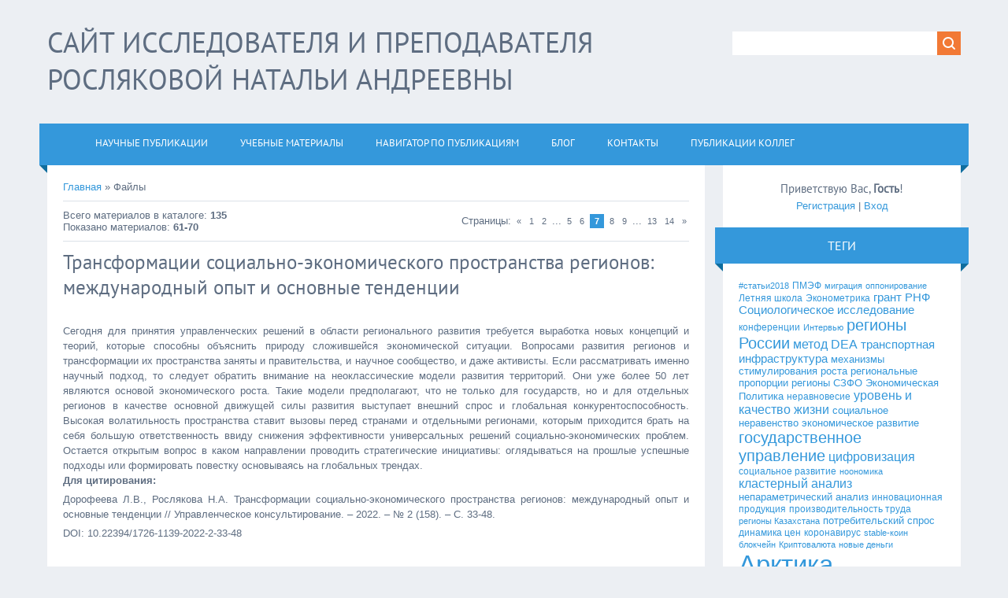

--- FILE ---
content_type: text/html; charset=UTF-8
request_url: http://roslyakova24.ru/load/?page7
body_size: 13403
content:
<!DOCTYPE html>
<html>
<head>
<meta charset="utf-8">
<title>Каталог файлов - Рослякова Наталья Андреевна</title>
<meta name="viewport" content="width=device-width, initial-scale=1.0" />
<link rel="stylesheet" href="/.s/src/css/1321.css" type="text/css" media="all" />


<script type="text/javascript">
var navTitle = 'Navigation';
</script>

	<link rel="stylesheet" href="/.s/src/base.min.css?v=221108" />
	<link rel="stylesheet" href="/.s/src/layer7.min.css?v=221108" />

	<script src="/.s/src/jquery-3.6.0.min.js"></script>
	
	<script src="/.s/src/uwnd.min.js?v=221108"></script>
	<script src="//s741.ucoz.net/cgi/uutils.fcg?a=uSD&ca=2&ug=999&isp=1&r=0.964354331085204"></script>
	<link rel="stylesheet" href="/.s/src/ulightbox/ulightbox.min.css" />
	<link rel="stylesheet" href="/.s/src/social.css" />
	<script src="/.s/src/ulightbox/ulightbox.min.js"></script>
	<script>
/* --- UCOZ-JS-DATA --- */
window.uCoz = {"uLightboxType":1,"site":{"host":"roslyakova.do.am","domain":"roslyakova24.ru","id":"8roslyakova"},"sign":{"7251":"Запрошенный контент не может быть загружен. Пожалуйста, попробуйте позже.","7252":"Предыдущий","5255":"Помощник","7254":"Изменить размер","3125":"Закрыть","7253":"Начать слайд-шоу","7287":"Перейти на страницу с фотографией.","5458":"Следующий"},"module":"load","layerType":7,"language":"ru","country":"US","ssid":"152776756721424657013"};
/* --- UCOZ-JS-CODE --- */

	let ajaxPageController = {
		showLoader : function() { document.getElementById('myGrid')?.classList.remove('u-hidden'); },
		hideLoader : function() { document.getElementById('myGrid')?.classList.add('u-hidden'); },
	};
 function uSocialLogin(t) {
			var params = {"facebook":{"width":950,"height":520},"vkontakte":{"height":400,"width":790},"ok":{"height":390,"width":710},"google":{"height":600,"width":700},"yandex":{"height":515,"width":870}};
			var ref = escape(location.protocol + '//' + ('roslyakova24.ru' || location.hostname) + location.pathname + ((location.hash ? ( location.search ? location.search + '&' : '?' ) + 'rnd=' + Date.now() + location.hash : ( location.search || '' ))));
			window.open('/'+t+'?ref='+ref,'conwin','width='+params[t].width+',height='+params[t].height+',status=1,resizable=1,left='+parseInt((screen.availWidth/2)-(params[t].width/2))+',top='+parseInt((screen.availHeight/2)-(params[t].height/2)-20)+'screenX='+parseInt((screen.availWidth/2)-(params[t].width/2))+',screenY='+parseInt((screen.availHeight/2)-(params[t].height/2)-20));
			return false;
		}
		function TelegramAuth(user){
			user['a'] = 9; user['m'] = 'telegram';
			_uPostForm('', {type: 'POST', url: '/index/sub', data: user});
		}
function loginPopupForm(params = {}) { new _uWnd('LF', ' ', -250, -100, { closeonesc:1, resize:1 }, { url:'/index/40' + (params.urlParams ? '?'+params.urlParams : '') }) }
/* --- UCOZ-JS-END --- */
</script>

	<style>.UhideBlock{display:none; }</style>
	<script type="text/javascript">new Image().src = "//counter.yadro.ru/hit;noadsru?r"+escape(document.referrer)+(screen&&";s"+screen.width+"*"+screen.height+"*"+(screen.colorDepth||screen.pixelDepth))+";u"+escape(document.URL)+";"+Date.now();</script>
</head>

<body>
<div id="utbr8214" rel="s741"></div>
<!--U1AHEADER1Z--><header>
 <div class="wrapper">
 <div id="header">
 <div class="head-l">
 <div id="site-logo"><span class="site-l"><span class="site-n"><a href="http://roslyakova24.ru/"><!-- <logo> -->Сайт исследователя и преподавателя Росляковой Натальи Андреевны<!-- </logo> --></a></span></span></div>
 </div>
 <div class="head-r">
 <div id="sch-box"><div class="search-box">
		<div class="searchForm">
			<form onsubmit="this.sfSbm.disabled=true" method="get" style="margin:0" action="/search/">
				<div align="center" class="schQuery">
					<input type="text" name="q" maxlength="30" size="20" class="queryField" />
				</div>
				<div align="center" class="schBtn">
					<input type="submit" class="searchSbmFl" name="sfSbm" value="Найти" />
				</div>
				<input type="hidden" name="t" value="0">
			</form>
		</div></div></div>
 </div>
 <div class="clr"></div>
 <nav>
 <div id="catmenu">
 <!-- <sblock_nmenu> -->
<!-- <bc> --><div id="uNMenuDiv1" class="uMenuV"><ul class="uMenuRoot">
<li><a  href="/news/" ><span>  </span></a></li>
<li class="uWithSubmenu"><a  href="/load/load/5" ><span>Научные публикации</span></a><ul>
<li><a  href="http://roslyakova24.ru/load/load/annotacii_publikacij/6" ><span>Аннотации публикаций</span></a></li>
<li><a  href="http://roslyakova24.ru/load/load/load/7" ><span>Научные публикации</span></a></li></ul></li>
<li class="uWithSubmenu"><a  href="/load/uchebnye_materialy/2" ><span>Учебные материалы</span></a><ul>
<li><a  href="http://roslyakova24.ru/load/uchebnye_materialy/uchebnye_materialy/2" ><span>Учебные материалы</span></a></li>
<li><a  href="http://roslyakova24.ru/load/uchebnye_materialy/zadanija/9" ><span>Задания</span></a></li></ul></li>
<li><a  href="/index/navi/0-7" ><span>Навигатор по публикациям</span></a></li>
<li><a  href="/blog" ><span>Блог</span></a></li>
<li><a  href="/index/kontakty/0-6" ><span>Контакты</span></a></li>
<li><a  href="/index/publikacii-kolleg/0-8" ><span>ПУБЛИКАЦИИ КОЛЛЕГ</span></a></li></ul></div><!-- </bc> -->
<!-- </sblock_nmenu> -->
 <div class="clr"></div> 
 </div>
 </nav>
 <div class="clr"></div>
 </div>
 </div>
</header><!--/U1AHEADER1Z-->
<div class="wrapper">
  <!-- <global_promo> -->
  
  <!-- </global_promo> -->
  <div id="casing">
  
  <!-- <middle> -->
      <div id="content"  >
	           <section><!-- <body> --><table border="0" cellpadding="0" cellspacing="0" width="100%">
<tr>
<td width="80%"><a href="http://roslyakova24.ru/"><!--<s5176>-->Главная<!--</s>--></a> &raquo; <!--<s5182>-->Файлы<!--</s>--></td>
<td align="right" style="white-space: nowrap;"></td>
</tr>
</table>
<hr />
<table border="0" cellpadding="0" cellspacing="0" width="100%">
<tr>
<td width="60%"><!--<s5218>-->Всего материалов в каталоге<!--</s>-->: <b>135</b><br /><!--<s5220>-->Показано материалов<!--</s>-->: <b><span class="numShown73">61-70</span></b></td>
<td align="right"><!--<s3015>-->Страницы<!--</s>-->: <span class="pagesBlockuz1"><a class="swchItem swchItem-prev" href="/load/?page6"  onclick="spages('6',this);return false;" ><span>&laquo;</span></a> <a class="swchItem" href="/load/"  onclick="spages('1',this);return false;" ><span>1</span></a> <a class="swchItem" href="/load/?page2"  onclick="spages('2',this);return false;" ><span>2</span></a> <span class="swchItemDots"><span>...</span></span> <a class="swchItem" href="/load/?page5"  onclick="spages('5',this);return false;" ><span>5</span></a> <a class="swchItem" href="/load/?page6"  onclick="spages('6',this);return false;" ><span>6</span></a> <b class="swchItemA"><span>7</span></b> <a class="swchItem" href="/load/?page8"  onclick="spages('8',this);return false;" ><span>8</span></a> <a class="swchItem" href="/load/?page9"  onclick="spages('9',this);return false;" ><span>9</span></a> <span class="swchItemDots"><span>...</span></span> <a class="swchItem" href="/load/?page13"  onclick="spages('13',this);return false;" ><span>13</span></a> <a class="swchItem" href="/load/?page14"  onclick="spages('14',this);return false;" ><span>14</span></a>  <a class="swchItem swchItem-next" href="/load/?page8"  onclick="spages('8',this);return false;" ><span>&raquo;</span></a></span></td>
</tr>
</table>
<hr />
<div id="myGrid" class="u-hidden" ></div><script>
			var other_filters_params="",t="";$(".other_filter").each(function(){var e=$(this);e.prop("selectedIndex")>0&&(other_filters_params+=t+e.attr("id")+"="+e.val(),t="&")});
			function spages(p, link ) {
				if ( 0) return !!location.assign(link.href);
				ajaxPageController.showLoader();
				if ( other_filters_params.length && other_filters_params.indexOf('?') < 0 ) {
					other_filters_params = '?' + other_filters_params;
				}
				_uPostForm('', { url:'/load/0-' + p + '-' + Date.now() + other_filters_params });
			}</script>
			<div id="allEntries"><script>var filtch=function(t,e,l){var i=window.location.href.split('?')[0]="/load/",n=!0;$(".other_filter").each(function(){var t=$(this);t.val()&&t.prop("selectedIndex")>0&&(n?(i+="?",n=0):i+="&",i+=t.attr("id")+"="+t.val())}),document.location.href=i};</script><div id="entryID96"><table border="0" cellpadding="0" cellspacing="0" width="100%" class="eBlock"><tr><td style="padding:3px;">

<div class="eTitle" style="text-align:left;"><a href="/load/7-1-0-96">Трансформации социально-экономического пространства регионов: международный опыт и основные тенденции</a></div>
<div class="eMessage" style="text-align:left;clear:both;padding-top:2px;padding-bottom:2px;">Сегодня для принятия управленческих решений в области регионального развития требуется выработка новых концепций и теорий, которые способны объяснить природу сложившейся экономической ситуации. Вопросами развития регионов и трансформации их пространства заняты и правительства, и научное сообщество, и даже активисты. Если рассматривать именно научный подход, то следует обратить внимание на неоклассические модели развития территорий. Они уже более 50 лет являются основой экономического роста. Такие модели предполагают, что не только для государств, но и для отдельных регионов в качестве основной движущей силы развития выступает внешний спрос и глобальная конкурентоспособность. Высокая волатильность пространства ставит вызовы перед странами и отдельными регионами, которым приходится брать на себя большую ответственность ввиду снижения эффективности универсальных решений социально-экономических проблем. Остается открытым вопрос в каком направлении проводить стратегические инициативы: оглядываться на прошлые успешные подходы или формировать повестку основываясь на глобальных трендах. 
<p> 
<strong>Для цитирования: </strong><p> 
Дорофеева Л.В., Рослякова Н.А. Трансформации социально-экономического пространства регионов: международный опыт и основные тенденции // Управленческое консультирование. – 2022. – № 2 (158). – С. 33-48. 
 <p> 
DOI: 10.22394/1726-1139-2022-2-33-48</div><div class="eDetails" style="clear:both;">

<a class="e-category" href="/load/7">Научные публикации</a><span class="ed-sep"> | </span>
<span class="e-reads"><span class="ed-title">Просмотров:</span> <span class="ed-value">462</span></span><span class="ed-sep"> | </span>
 <span class="ed-value">0</span></span><span class="ed-sep"> | </span>
<span class="e-author"><span class="ed-title">Добавил:</span> <span class="ed-value"><a href="/index/8-1">granatargd5</a></span></span><span class="ed-sep"> | </span>
<span class="e-date"><span class="ed-title">Дата:</span> <span class="ed-value" title="12:24">2022 Июль 28</span></span>

</div></td></tr></table><br /></div><div id="entryID95"><table border="0" cellpadding="0" cellspacing="0" width="100%" class="eBlock"><tr><td style="padding:3px;">

<div class="eTitle" style="text-align:left;"><a href="/load/7-1-0-95">Национальный проект «Жилье и городская среда» как фактор развития агломераций</a></div>
<div class="eMessage" style="text-align:left;clear:both;padding-top:2px;padding-bottom:2px;">Пандемия коронавируса предала новый импульс рассуждениям о развитии агломераций и малых городов, поставив перед экспертным сообществом вопросы эффективности и качества роста. Прошедший 2020 год показал ограничения развития агломераций и заставил власти обратить внимание на новые тренды городского развития, которые во многом зависят от жителей и их привычек. 
<p> 
<strong>Для цитирования: </strong><p> 
Дорофеева Л.В., Рослякова Н.А. Национальный проект «Жилье и городская среда» как фактор развития агломераций // Экономика Северо-Запада: проблемы и перспективы развития. – 2021. – № 4 (67). – С. 112-118.
 <p> 
DOI: 10.52897/2411-4588-2021-4-112-118 
</div><div class="eDetails" style="clear:both;">

<a class="e-category" href="/load/7">Научные публикации</a><span class="ed-sep"> | </span>
<span class="e-reads"><span class="ed-title">Просмотров:</span> <span class="ed-value">403</span></span><span class="ed-sep"> | </span>
 <span class="ed-value">0</span></span><span class="ed-sep"> | </span>
<span class="e-author"><span class="ed-title">Добавил:</span> <span class="ed-value"><a href="/index/8-1">granatargd5</a></span></span><span class="ed-sep"> | </span>
<span class="e-date"><span class="ed-title">Дата:</span> <span class="ed-value" title="11:55">2022 Июль 28</span></span>

</div></td></tr></table><br /></div><div id="entryID94"><table border="0" cellpadding="0" cellspacing="0" width="100%" class="eBlock"><tr><td style="padding:3px;">

<div class="eTitle" style="text-align:left;"><a href="/load/6-1-0-94">База данных для исследования Eco-friendly energy production: the influence of price factors in the regions of Russia</a></div>
<div class="eMessage" style="text-align:left;clear:both;padding-top:2px;padding-bottom:2px;">База данных для исследования Eco-friendly energy production: the influence of price factors in the regions of Russia (Экологически чистое производство энергии: влияние ценовых факторов в регионах России)</div><div class="eDetails" style="clear:both;">

<a class="e-category" href="/load/6">Аннотации публикаций</a><span class="ed-sep"> | </span>
<span class="e-reads"><span class="ed-title">Просмотров:</span> <span class="ed-value">516</span></span><span class="ed-sep"> | </span>
 <span class="ed-value">0</span></span><span class="ed-sep"> | </span>
<span class="e-author"><span class="ed-title">Добавил:</span> <span class="ed-value"><a href="/index/8-1">granatargd5</a></span></span><span class="ed-sep"> | </span>
<span class="e-date"><span class="ed-title">Дата:</span> <span class="ed-value" title="19:52">2022 Апрель 21</span></span>

</div></td></tr></table><br /></div><div id="entryID93"><table border="0" cellpadding="0" cellspacing="0" width="100%" class="eBlock"><tr><td style="padding:3px;">

<div class="eTitle" style="text-align:left;"><a href="/load/7-1-0-93">Transformation of the state planning system — from state programs to national projects: the experience of Russia</a></div>
<div class="eMessage" style="text-align:left;clear:both;padding-top:2px;padding-bottom:2px;">Summarizing the studied experience of Russia in the transition from state programs to national projects, out a new approach to the mechanism of dynamic monitoring and update of projects can be highlighted, when projects with low implementation efficiency are excluded from the composition of national projects. In their place, from the projects that have passed the examination and have a high assessment of the quality of their development come from “basement of projects”. Despite this positive practice in the management of national projects, the following problem areas can be identified: systemic management problems, poor planning quality in the formation of a system of project indicators, motivational problems.
<p> 
<strong>Для цитирования: </strong><p> 
Roslyakova N., Vechkinzova E. Transformation of the state planning system — from state programs to national projects: the experience of Russia // Вестник Карагандинского университета. Серия «Экономика». – 2021. – № 4 (104). – С. 73-83.
 <p> 
DOI: 10.31489/2021Ec4/73-83  </div><div class="eDetails" style="clear:both;">

<a class="e-category" href="/load/7">Научные публикации</a><span class="ed-sep"> | </span>
<span class="e-reads"><span class="ed-title">Просмотров:</span> <span class="ed-value">425</span></span><span class="ed-sep"> | </span>
 <span class="ed-value">0</span></span><span class="ed-sep"> | </span>
<span class="e-author"><span class="ed-title">Добавил:</span> <span class="ed-value"><a href="/index/8-1">granatargd5</a></span></span><span class="ed-sep"> | </span>
<span class="e-date"><span class="ed-title">Дата:</span> <span class="ed-value" title="07:00">2022 Апрель 09</span></span>

</div></td></tr></table><br /></div><div id="entryID92"><table border="0" cellpadding="0" cellspacing="0" width="100%" class="eBlock"><tr><td style="padding:3px;">

<div class="eTitle" style="text-align:left;"><a href="/load/7-1-0-92">Повышение эффективности управления территорией агломераций</a></div>
<div class="eMessage" style="text-align:left;clear:both;padding-top:2px;padding-bottom:2px;">В данной работе описаны проблемы связанные с повышением эффективности управления территорией агломераций, которые оказывают негативное влияние как на проживающее в них население, так и на социально-экономическое развитие данных территорий. Следует отметить, что тенденции свойственные пространственному развитию городов России, соответствуют мировым трендам территориального развития. При этом необходимо отметить, что в российском федеральном законодательстве понятие городской агломерации отсутствует, несмотря на его активное применение в управленческой практике и научных исследованиях. Еще на этапе стратегического планирования необходимо учитывать особенности развития каждой агломерации, мегаполиса, проводя для этого аналитические исследования с целью использования сильных сторон каждой из развивающихся территорий, учитывать экономические, национальные, этнические, культурные и другие их особенности, уровень развития бизнеса, отраслей промышленности и сельского хозяйства.
<p> 
<strong>Для цитирования: </strong><p> 
Дорофеева Л.В., Рослякова Н.А., Рослякова Е.В. Повышение эффективности управления территорией агломераций // Экономика и бизнес: теория и практика. – 2021. – № 11-2 (81). – С. 81-85. 
 <p> 
DOI: 10.24412/2411-0450-2021-11-2-81-85   </div><div class="eDetails" style="clear:both;">

<a class="e-category" href="/load/7">Научные публикации</a><span class="ed-sep"> | </span>
<span class="e-reads"><span class="ed-title">Просмотров:</span> <span class="ed-value">445</span></span><span class="ed-sep"> | </span>
 <span class="ed-value">0</span></span><span class="ed-sep"> | </span>
<span class="e-author"><span class="ed-title">Добавил:</span> <span class="ed-value"><a href="/index/8-1">granatargd5</a></span></span><span class="ed-sep"> | </span>
<span class="e-date"><span class="ed-title">Дата:</span> <span class="ed-value" title="06:49">2022 Апрель 09</span></span>

</div></td></tr></table><br /></div><div id="entryID91"><table border="0" cellpadding="0" cellspacing="0" width="100%" class="eBlock"><tr><td style="padding:3px;">

<div class="eTitle" style="text-align:left;"><a href="/load/7-1-0-91">Возможности великих туристических открытий в Арктике</a></div>
<div class="eMessage" style="text-align:left;clear:both;padding-top:2px;padding-bottom:2px;">Туризм важная сфера, которая помимо рекреационной и образовательной функции формирует толерантность и комплексный взгляд на мир, способствует эволюции и трансформации поведения людей, уважению особенностей национальных культур. Российская Арктика как уникальный природный объект обладает колоссальным потенциалом развития экологического и устойчивого туризма мирового уровня. В условиях распространения пандемии эта зона приобрела большую актуальность, так как может предложить новые направления для путешествий, которые при этом соответствуют современным стандартам безопасности. Остается вопрос на каких принципах и основах следует проводить политику формирования данной отрасли в этом регионе. В статье рассматриваются ключевые проблемы развития арктического туризма и предлагается ряд направлений совершенствования как самой туристической сферы, так и системы её государственной поддержки и управления.
<p> 
<strong>Для цитирования: </strong><p> 
Дорофеева Л.В., Рослякова Н.А. Возможности великих туристических открытий в Арктике // Экономика и бизнес: теория и практика. – 2021. – № 11-2 (81). – С. 78-80. 
 <p> 
DOI: 10.24412/2411-0450-2021-11-2-78-80 
</div><div class="eDetails" style="clear:both;">

<a class="e-category" href="/load/7">Научные публикации</a><span class="ed-sep"> | </span>
<span class="e-reads"><span class="ed-title">Просмотров:</span> <span class="ed-value">487</span></span><span class="ed-sep"> | </span>
 <span class="ed-value">0</span></span><span class="ed-sep"> | </span>
<span class="e-author"><span class="ed-title">Добавил:</span> <span class="ed-value"><a href="/index/8-1">granatargd5</a></span></span><span class="ed-sep"> | </span>
<span class="e-date"><span class="ed-title">Дата:</span> <span class="ed-value" title="06:42">2022 Апрель 09</span></span>

</div></td></tr></table><br /></div><div id="entryID90"><table border="0" cellpadding="0" cellspacing="0" width="100%" class="eBlock"><tr><td style="padding:3px;">

<div class="eTitle" style="text-align:left;"><a href="/load/7-1-0-90">Новая Великая депрессия на фоне коронавирусной пандемии: проверка теории Кейнса для регионов России</a></div>
<div class="eMessage" style="text-align:left;clear:both;padding-top:2px;padding-bottom:2px;">Дж.М. Кейнса принято считать автором экономической модели, позволившей преодолеть Великую Депрессию в США. Регуляционные меры Дж.М. Кейнса исходили из того, что поведение населения в долгосрочном и краткосрочном периоде отличается. На данных о доходах населения в регионах России до кризисного и кризисного периодов (вызванного пандемией коронавируса) 2018-2020 гг., авторы тестируют ряд гипотез, связанных с трансформацией моделей поведения. 
<p> 
<strong>Для цитирования: </strong><p> 
Рослякова Н. А., Дорофеева Л. В. Новая Великая депрессия на фоне коронавирусной пандемии: проверка теории Кейнса для регионов России // Региональная экономика. Юг России. – 2021. – Т. 9. – № 4. – С. 26-36. 
 <p> 
DOI: 10.15688/re.volsu.2021.4.3</div><div class="eDetails" style="clear:both;">

<a class="e-category" href="/load/7">Научные публикации</a><span class="ed-sep"> | </span>
<span class="e-reads"><span class="ed-title">Просмотров:</span> <span class="ed-value">482</span></span><span class="ed-sep"> | </span>
 <span class="ed-value">0</span></span><span class="ed-sep"> | </span>
<span class="e-author"><span class="ed-title">Добавил:</span> <span class="ed-value"><a href="/index/8-1">granatargd5</a></span></span><span class="ed-sep"> | </span>
<span class="e-date"><span class="ed-title">Дата:</span> <span class="ed-value" title="06:21">2022 Апрель 09</span></span>

</div></td></tr></table><br /></div><div id="entryID89"><table border="0" cellpadding="0" cellspacing="0" width="100%" class="eBlock"><tr><td style="padding:3px;">

<div class="eTitle" style="text-align:left;"><a href="/load/7-1-0-89">Северный морской путь как элемент регионального развития через систему нацпроектов</a></div>
<div class="eMessage" style="text-align:left;clear:both;padding-top:2px;padding-bottom:2px;">В статье рассматриваются возможности роста роли Северного морского пути в мировой логистике. В рамках системы национальных проектов была озвучена цель увеличения объема грузоперевозок по Северному Морскому Пути до уровня 80 млн тонн к 2024 году с текущего уровня в 10 млн тонн. В перспективе до 2030 года планируется увеличить транзит грузов в восточном направлении до объема 110-120 млн тонн. В статье рассмотрены аспекты совершенствования системы государственного планирования и управления, организации взаимодействия государства, бизнеса и населения. Дана оценка сложившейся к настоящему моменту законодательной практике управления в Арктике и даны рекомендации, по совершенствованию как законодательной базы, так и механизмов управления территориями. Оценены возможные последствий реализации транспортных проектов и проблем в освоении Арктики.
<p> 
<strong>Для цитирования: </strong><p> 
Дорофеева Л.В. Рослякова Н.А. Северный морской путь как элемент регионального развития через систему нацпроектов / Проблемы преобразования и регулирования региональных социально-экономических систем: Сб. научн. трудов. Вып. 49 / под науч. ред. д.э.н., проф. С.В. Кузнецова. ИПРЭ РАН. – СПб.: ГУАП, 2021. – С. 38-45.
 <p> 
DOI: 10.52897/978-5-8088-1635-0-2021-49-38-45  
</div><div class="eDetails" style="clear:both;">

<a class="e-category" href="/load/7">Научные публикации</a><span class="ed-sep"> | </span>
<span class="e-reads"><span class="ed-title">Просмотров:</span> <span class="ed-value">459</span></span><span class="ed-sep"> | </span>
 <span class="ed-value">0</span></span><span class="ed-sep"> | </span>
<span class="e-author"><span class="ed-title">Добавил:</span> <span class="ed-value"><a href="/index/8-1">granatargd5</a></span></span><span class="ed-sep"> | </span>
<span class="e-date"><span class="ed-title">Дата:</span> <span class="ed-value" title="06:05">2022 Апрель 09</span></span>

</div></td></tr></table><br /></div><div id="entryID88"><table border="0" cellpadding="0" cellspacing="0" width="100%" class="eBlock"><tr><td style="padding:3px;">

<div class="eTitle" style="text-align:left;"><a href="/load/7-1-0-88">Токенизация реальных активов как новый золотой стандарт</a></div>
<div class="eMessage" style="text-align:left;clear:both;padding-top:2px;padding-bottom:2px;">В статье анализируется развитие криптовалют и возможности токенизации реальных активов, обозначены основные тренды и проблемы развития данного процесса. Stable-коин создает возможности внедрения нового формата обеспечения валюты, что наводит на вопросы существующих ограничений данного подхода.
<p> 
<strong>Для цитирования: </strong><p> 
Дорофеева Л.В., Рослякова Н.А. Токенизация реальных активов как новый золотой стандарт // «Проблемы и перспективы развития научно-технологического пространства» : материалы V Международной научной интернет-конференции, ФГБУН «Вологодский научный центр Российской академии наук». – Вологда, 2021. – С. 457-459. 
 <p> 
DOI: 10.48542/NIG3.2021.dorofeeva.roslyakova.tokenization
</div><div class="eDetails" style="clear:both;">

<a class="e-category" href="/load/7">Научные публикации</a><span class="ed-sep"> | </span>
<span class="e-reads"><span class="ed-title">Просмотров:</span> <span class="ed-value">473</span></span><span class="ed-sep"> | </span>
 <span class="ed-value">0</span></span><span class="ed-sep"> | </span>
<span class="e-author"><span class="ed-title">Добавил:</span> <span class="ed-value"><a href="/index/8-1">granatargd5</a></span></span><span class="ed-sep"> | </span>
<span class="e-date"><span class="ed-title">Дата:</span> <span class="ed-value" title="05:56">2022 Апрель 09</span></span>

</div></td></tr></table><br /></div><div id="entryID87"><table border="0" cellpadding="0" cellspacing="0" width="100%" class="eBlock"><tr><td style="padding:3px;">

<div class="eTitle" style="text-align:left;"><a href="/load/7-1-0-87">The coronacrisis consumer demand transformations and price dynamics: the Russian case</a></div>
<div class="eMessage" style="text-align:left;clear:both;padding-top:2px;padding-bottom:2px;">Coronavirus infection has rapidly taken the initiative in determining global trends. Over the past months of lockdown, there have been both sharp jumps in demand and negative trends associated with bankruptcies and savings in salary funds. However, the resulting transformations are largely determined not only by the effect of coronavirus infection, but also by the trends that have developed in the regions of Russia earlier. Therefore, it has become important to characterize the current trends in the socio-economic development and identify the factors most susceptible to crisis transformations. 
<p> 
<strong>Для цитирования: </strong><p> 
Roslyakova N. A. The coronacrisis consumer demand transformations and price dynamics: the Russian case // Global Challenges and Prospects of The Modern Economic Development / European Proceedings of Social and Behavioural Sciences EpSBS Vol. 106. DOI: 10.15405/epsbs.2021.04.02.137
 <p> 
DOI: 10.15405/epsbs.2021.04.02.137</div><div class="eDetails" style="clear:both;">

<a class="e-category" href="/load/7">Научные публикации</a><span class="ed-sep"> | </span>
<span class="e-reads"><span class="ed-title">Просмотров:</span> <span class="ed-value">530</span></span><span class="ed-sep"> | </span>
 <span class="ed-value">0</span></span><span class="ed-sep"> | </span>
<span class="e-author"><span class="ed-title">Добавил:</span> <span class="ed-value"><a href="/index/8-1">granatargd5</a></span></span><span class="ed-sep"> | </span>
<span class="e-date"><span class="ed-title">Дата:</span> <span class="ed-value" title="08:07">2021 Ноябрь 22</span></span>

</div></td></tr></table><br /></div></div>
<div style="text-align:center;"><span class="pagesBlockuz2"><a class="swchItem1" href="/load/"  onclick="spages('1',this);return false;" ><span>1-10</span></a> <a class="swchItem1" href="/load/?page2"  onclick="spages('2',this);return false;" ><span>11-20</span></a> <span class="swchItemDots"><span>...</span></span> <a class="swchItem1" href="/load/?page5"  onclick="spages('5',this);return false;" ><span>41-50</span></a> <a class="swchItem1" href="/load/?page6"  onclick="spages('6',this);return false;" ><span>51-60</span></a> <b class="swchItemA1"><span>61-70</span></b> <a class="swchItem1" href="/load/?page8"  onclick="spages('8',this);return false;" ><span>71-80</span></a> <a class="swchItem1" href="/load/?page9"  onclick="spages('9',this);return false;" ><span>81-90</span></a> <span class="swchItemDots"><span>...</span></span> <a class="swchItem1" href="/load/?page13"  onclick="spages('13',this);return false;" ><span>121-130</span></a> <a class="swchItem1" href="/load/?page14"  onclick="spages('14',this);return false;" ><span>131-135</span></a> </span></div><!-- </body> --></section>
	  </div>
      
      <aside>
     <div id="sidebar">
     <div class="sidebox marked">
                    <div class="inner">
                     <div class="user-box">
                      
                      <div class="user-ttl"><!--<s5212>-->Приветствую Вас<!--</s>-->, <b>Гость</b>!</div>
                      <div class="user-btns"><a title="Регистрация" href="/register"><!--<s3089>-->Регистрация<!--</s>--></a> | <a title="Вход" href="javascript:;" rel="nofollow" onclick="loginPopupForm(); return false;"><!--<s3087>-->Вход<!--</s>--></a></div>
                     </div>
                    </div>
                    <div class="clr"></div>
                    </div>
     	<!--U1CLEFTER1Z--><!-- <block4619> -->

<div class="sidebox"><div class="sidetitle"><span><!-- <bt> -->Теги<!-- </bt> --></span></div>
<div class="inner">
<!-- <bc> --><noindex><a style="font-size:8pt;" href="/search/%23%D1%81%D1%82%D0%B0%D1%82%D1%8C%D0%B82018/" rel="nofollow" class="eTag eTagGr8">#статьи2018</a> <a style="font-size:9pt;" href="/search/%D0%9F%D0%9C%D0%AD%D0%A4/" rel="nofollow" class="eTag eTagGr9">ПМЭФ</a> <a style="font-size:8pt;" href="/search/%D0%BC%D0%B8%D0%B3%D1%80%D0%B0%D1%86%D0%B8%D1%8F/" rel="nofollow" class="eTag eTagGr8">миграция</a> <a style="font-size:8pt;" href="/search/%D0%BE%D0%BF%D0%BF%D0%BE%D0%BD%D0%B8%D1%80%D0%BE%D0%B2%D0%B0%D0%BD%D0%B8%D0%B5/" rel="nofollow" class="eTag eTagGr8">оппонирование</a> <a style="font-size:9pt;" href="/search/%D0%9B%D0%B5%D1%82%D0%BD%D1%8F%D1%8F%20%D1%88%D0%BA%D0%BE%D0%BB%D0%B0/" rel="nofollow" class="eTag eTagGr9">Летняя школа</a> <a style="font-size:9pt;" href="/search/%D0%AD%D0%BA%D0%BE%D0%BD%D0%BE%D0%BC%D0%B5%D1%82%D1%80%D0%B8%D0%BA%D0%B0/" rel="nofollow" class="eTag eTagGr9">Эконометрика</a> <a style="font-size:11pt;" href="/search/%D0%B3%D1%80%D0%B0%D0%BD%D1%82%20%D0%A0%D0%9D%D0%A4/" rel="nofollow" class="eTag eTagGr11">грант РНФ</a> <a style="font-size:11pt;" href="/search/%D0%A1%D0%BE%D1%86%D0%B8%D0%BE%D0%BB%D0%BE%D0%B3%D0%B8%D1%87%D0%B5%D1%81%D0%BA%D0%BE%D0%B5%20%D0%B8%D1%81%D1%81%D0%BB%D0%B5%D0%B4%D0%BE%D0%B2%D0%B0%D0%BD%D0%B8%D0%B5/" rel="nofollow" class="eTag eTagGr11">Социологическое исследование</a> <a style="font-size:9pt;" href="/search/%D0%BA%D0%BE%D0%BD%D1%84%D0%B5%D1%80%D0%B5%D0%BD%D1%86%D0%B8%D0%B8/" rel="nofollow" class="eTag eTagGr9">конференции</a> <a style="font-size:8pt;" href="/search/%D0%98%D0%BD%D1%82%D0%B5%D1%80%D0%B2%D1%8C%D1%8E/" rel="nofollow" class="eTag eTagGr8">Интервью</a> <a style="font-size:15pt;" href="/search/%D1%80%D0%B5%D0%B3%D0%B8%D0%BE%D0%BD%D1%8B%20%D0%A0%D0%BE%D1%81%D1%81%D0%B8%D0%B8/" rel="nofollow" class="eTag eTagGr15">регионы России</a> <a style="font-size:12pt;" href="/search/%D0%BC%D0%B5%D1%82%D0%BE%D0%B4%20DEA/" rel="nofollow" class="eTag eTagGr12">метод DEA</a> <a style="font-size:11pt;" href="/search/%D1%82%D1%80%D0%B0%D0%BD%D1%81%D0%BF%D0%BE%D1%80%D1%82%D0%BD%D0%B0%D1%8F%20%D0%B8%D0%BD%D1%84%D1%80%D0%B0%D1%81%D1%82%D1%80%D1%83%D0%BA%D1%82%D1%83%D1%80%D0%B0/" rel="nofollow" class="eTag eTagGr11">транспортная инфраструктура</a> <a style="font-size:10pt;" href="/search/%D0%BC%D0%B5%D1%85%D0%B0%D0%BD%D0%B8%D0%B7%D0%BC%D1%8B%20%D1%81%D1%82%D0%B8%D0%BC%D1%83%D0%BB%D0%B8%D1%80%D0%BE%D0%B2%D0%B0%D0%BD%D0%B8%D1%8F%20%D1%80%D0%BE%D1%81%D1%82%D0%B0/" rel="nofollow" class="eTag eTagGr10">механизмы стимулирования роста</a> <a style="font-size:10pt;" href="/search/%D1%80%D0%B5%D0%B3%D0%B8%D0%BE%D0%BD%D0%B0%D0%BB%D1%8C%D0%BD%D1%8B%D0%B5%20%D0%BF%D1%80%D0%BE%D0%BF%D0%BE%D1%80%D1%86%D0%B8%D0%B8/" rel="nofollow" class="eTag eTagGr10">региональные пропорции</a> <a style="font-size:10pt;" href="/search/%D1%80%D0%B5%D0%B3%D0%B8%D0%BE%D0%BD%D1%8B%20%D0%A1%D0%97%D0%A4%D0%9E/" rel="nofollow" class="eTag eTagGr10">регионы СЗФО</a> <a style="font-size:10pt;" href="/search/%D0%AD%D0%BA%D0%BE%D0%BD%D0%BE%D0%BC%D0%B8%D1%87%D0%B5%D1%81%D0%BA%D0%B0%D1%8F%20%D0%9F%D0%BE%D0%BB%D0%B8%D1%82%D0%B8%D0%BA%D0%B0/" rel="nofollow" class="eTag eTagGr10">Экономическая Политика</a> <a style="font-size:9pt;" href="/search/%D0%BD%D0%B5%D1%80%D0%B0%D0%B2%D0%BD%D0%BE%D0%B2%D0%B5%D1%81%D0%B8%D0%B5/" rel="nofollow" class="eTag eTagGr9">неравновесие</a> <a style="font-size:12pt;" href="/search/%D1%83%D1%80%D0%BE%D0%B2%D0%B5%D0%BD%D1%8C%20%D0%B8%20%D0%BA%D0%B0%D1%87%D0%B5%D1%81%D1%82%D0%B2%D0%BE%20%D0%B6%D0%B8%D0%B7%D0%BD%D0%B8/" rel="nofollow" class="eTag eTagGr12">уровень и качество жизни</a> <a style="font-size:10pt;" href="/search/%D1%81%D0%BE%D1%86%D0%B8%D0%B0%D0%BB%D1%8C%D0%BD%D0%BE%D0%B5%20%D0%BD%D0%B5%D1%80%D0%B0%D0%B2%D0%B5%D0%BD%D1%81%D1%82%D0%B2%D0%BE/" rel="nofollow" class="eTag eTagGr10">социальное неравенство</a> <a style="font-size:10pt;" href="/search/%D1%8D%D0%BA%D0%BE%D0%BD%D0%BE%D0%BC%D0%B8%D1%87%D0%B5%D1%81%D0%BA%D0%BE%D0%B5%20%D1%80%D0%B0%D0%B7%D0%B2%D0%B8%D1%82%D0%B8%D0%B5/" rel="nofollow" class="eTag eTagGr10">экономическое развитие</a> <a style="font-size:15pt;" href="/search/%D0%B3%D0%BE%D1%81%D1%83%D0%B4%D0%B0%D1%80%D1%81%D1%82%D0%B2%D0%B5%D0%BD%D0%BD%D0%BE%D0%B5%20%D1%83%D0%BF%D1%80%D0%B0%D0%B2%D0%BB%D0%B5%D0%BD%D0%B8%D0%B5/" rel="nofollow" class="eTag eTagGr15">государственное управление</a> <a style="font-size:12pt;" href="/search/%D1%86%D0%B8%D1%84%D1%80%D0%BE%D0%B2%D0%B8%D0%B7%D0%B0%D1%86%D0%B8%D1%8F/" rel="nofollow" class="eTag eTagGr12">цифровизация</a> <a style="font-size:9pt;" href="/search/%D1%81%D0%BE%D1%86%D0%B8%D0%B0%D0%BB%D1%8C%D0%BD%D0%BE%D0%B5%20%D1%80%D0%B0%D0%B7%D0%B2%D0%B8%D1%82%D0%B8%D0%B5/" rel="nofollow" class="eTag eTagGr9">социальное развитие</a> <a style="font-size:8pt;" href="/search/%D0%BD%D0%BE%D0%BE%D0%BD%D0%BE%D0%BC%D0%B8%D0%BA%D0%B0/" rel="nofollow" class="eTag eTagGr8">ноономика</a> <a style="font-size:12pt;" href="/search/%D0%BA%D0%BB%D0%B0%D1%81%D1%82%D0%B5%D1%80%D0%BD%D1%8B%D0%B9%20%D0%B0%D0%BD%D0%B0%D0%BB%D0%B8%D0%B7/" rel="nofollow" class="eTag eTagGr12">кластерный анализ</a> <a style="font-size:10pt;" href="/search/%D0%BD%D0%B5%D0%BF%D0%B0%D1%80%D0%B0%D0%BC%D0%B5%D1%82%D1%80%D0%B8%D1%87%D0%B5%D1%81%D0%BA%D0%B8%D0%B9%20%D0%B0%D0%BD%D0%B0%D0%BB%D0%B8%D0%B7/" rel="nofollow" class="eTag eTagGr10">непараметрический анализ</a> <a style="font-size:9pt;" href="/search/%D0%B8%D0%BD%D0%BD%D0%BE%D0%B2%D0%B0%D1%86%D0%B8%D0%BE%D0%BD%D0%BD%D0%B0%D1%8F%20%D0%BF%D1%80%D0%BE%D0%B4%D1%83%D0%BA%D1%86%D0%B8%D1%8F/" rel="nofollow" class="eTag eTagGr9">инновационная продукция</a> <a style="font-size:9pt;" href="/search/%D0%BF%D1%80%D0%BE%D0%B8%D0%B7%D0%B2%D0%BE%D0%B4%D0%B8%D1%82%D0%B5%D0%BB%D1%8C%D0%BD%D0%BE%D1%81%D1%82%D1%8C%20%D1%82%D1%80%D1%83%D0%B4%D0%B0/" rel="nofollow" class="eTag eTagGr9">производительность труда</a> <a style="font-size:8pt;" href="/search/%D1%80%D0%B5%D0%B3%D0%B8%D0%BE%D0%BD%D1%8B%20%D0%9A%D0%B0%D0%B7%D0%B0%D1%85%D1%81%D1%82%D0%B0%D0%BD%D0%B0/" rel="nofollow" class="eTag eTagGr8">регионы Казахстана</a> <a style="font-size:10pt;" href="/search/%D0%BF%D0%BE%D1%82%D1%80%D0%B5%D0%B1%D0%B8%D1%82%D0%B5%D0%BB%D1%8C%D1%81%D0%BA%D0%B8%D0%B9%20%D1%81%D0%BF%D1%80%D0%BE%D1%81/" rel="nofollow" class="eTag eTagGr10">потребительский спрос</a> <a style="font-size:9pt;" href="/search/%D0%B4%D0%B8%D0%BD%D0%B0%D0%BC%D0%B8%D0%BA%D0%B0%20%D1%86%D0%B5%D0%BD/" rel="nofollow" class="eTag eTagGr9">динамика цен</a> <a style="font-size:9pt;" href="/search/%D0%BA%D0%BE%D1%80%D0%BE%D0%BD%D0%B0%D0%B2%D0%B8%D1%80%D1%83%D1%81/" rel="nofollow" class="eTag eTagGr9">коронавирус</a> <a style="font-size:8pt;" href="/search/stable-%D0%BA%D0%BE%D0%B8%D0%BD/" rel="nofollow" class="eTag eTagGr8">stable-коин</a> <a style="font-size:8pt;" href="/search/%D0%B1%D0%BB%D0%BE%D0%BA%D1%87%D0%B5%D0%B9%D0%BD/" rel="nofollow" class="eTag eTagGr8">блокчейн</a> <a style="font-size:8pt;" href="/search/%D0%9A%D1%80%D0%B8%D0%BF%D1%82%D0%BE%D0%B2%D0%B0%D0%BB%D1%8E%D1%82%D0%B0/" rel="nofollow" class="eTag eTagGr8">Криптовалюта</a> <a style="font-size:8pt;" href="/search/%D0%BD%D0%BE%D0%B2%D1%8B%D0%B5%20%D0%B4%D0%B5%D0%BD%D1%8C%D0%B3%D0%B8/" rel="nofollow" class="eTag eTagGr8">новые деньги</a> <a style="font-size:25pt;" href="/search/%D0%90%D1%80%D0%BA%D1%82%D0%B8%D0%BA%D0%B0/" rel="nofollow" class="eTag eTagGr25">Арктика</a> <a style="font-size:13pt;" href="/search/%D1%80%D0%B5%D0%B3%D0%B8%D0%BE%D0%BD%D0%B0%D0%BB%D1%8C%D0%BD%D0%BE%D0%B5%20%D1%80%D0%B0%D0%B7%D0%B2%D0%B8%D1%82%D0%B8%D0%B5/" rel="nofollow" class="eTag eTagGr13">региональное развитие</a> <a style="font-size:10pt;" href="/search/%D0%B8%D0%BD%D1%84%D1%80%D0%B0%D1%81%D1%82%D1%80%D1%83%D0%BA%D1%82%D1%83%D1%80%D0%BD%D0%BE%D0%B5%20%D1%80%D0%B0%D0%B7%D0%B2%D0%B8%D1%82%D0%B8%D0%B5/" rel="nofollow" class="eTag eTagGr10">инфраструктурное развитие</a> <a style="font-size:9pt;" href="/search/%D0%9D%D0%B0%D1%86%D0%B8%D0%BE%D0%BD%D0%B0%D0%BB%D1%8C%D0%BD%D1%8B%D0%B5%20%D0%BF%D1%80%D0%BE%D0%B5%D0%BA%D1%82%D1%8B/" rel="nofollow" class="eTag eTagGr9">Национальные проекты</a> <a style="font-size:9pt;" href="/search/%D1%81%D0%BE%D1%86%D0%B8%D0%B0%D0%BB%D1%8C%D0%BD%D0%BE-%D1%8D%D0%BA%D0%BE%D0%BD%D0%BE%D0%BC%D0%B8%D1%87%D0%B5%D1%81%D0%BA%D0%B8%D0%B5%20%D1%82%D0%B5%D0%BD%D0%B4%D0%B5%D0%BD%D1%86%D0%B8%D0%B8/" rel="nofollow" class="eTag eTagGr9">социально-экономические тенденции</a> <a style="font-size:8pt;" href="/search/%D0%B4%D0%BE%D1%85%D0%BE%D0%B4%D1%8B%20%D0%B8%20%D1%81%D0%B1%D0%B5%D1%80%D0%B5%D0%B6%D0%B5%D0%BD%D0%B8%D1%8F/" rel="nofollow" class="eTag eTagGr8">доходы и сбережения</a> <a style="font-size:10pt;" href="/search/%D1%81%D0%BE%D1%86%D0%B8%D0%B0%D0%BB%D1%8C%D0%BD%D0%BE-%D1%8D%D0%BA%D0%BE%D0%BD%D0%BE%D0%BC%D0%B8%D1%87%D0%B5%D1%81%D0%BA%D0%BE%D0%B5%20%D1%80%D0%B0%D0%B7%D0%B2%D0%B8%D1%82%D0%B8%D0%B5/" rel="nofollow" class="eTag eTagGr10">социально-экономическое развитие</a> <a style="font-size:10pt;" href="/search/%D1%83%D1%81%D1%82%D0%BE%D0%B9%D1%87%D0%B8%D0%B2%D0%BE%D0%B5%20%D1%80%D0%B0%D0%B7%D0%B2%D0%B8%D1%82%D0%B8%D0%B5/" rel="nofollow" class="eTag eTagGr10">устойчивое развитие</a> <a style="font-size:9pt;" href="/search/%D1%82%D1%83%D1%80%D0%B8%D0%B7%D0%BC/" rel="nofollow" class="eTag eTagGr9">туризм</a> <a style="font-size:16pt;" href="/search/%D0%A1%D1%82%D1%80%D0%B0%D1%82%D0%B5%D0%B3%D0%B8%D1%87%D0%B5%D1%81%D0%BA%D0%BE%D0%B5%20%D0%BF%D0%BB%D0%B0%D0%BD%D0%B8%D1%80%D0%BE%D0%B2%D0%B0%D0%BD%D0%B8%D0%B5/" rel="nofollow" class="eTag eTagGr16">Стратегическое планирование</a> <a style="font-size:13pt;" href="/search/%D0%90%D0%B3%D0%BB%D0%BE%D0%BC%D0%B5%D1%80%D0%B0%D1%86%D0%B8%D0%B8/" rel="nofollow" class="eTag eTagGr13">Агломерации</a> <a style="font-size:8pt;" href="/search/%D0%B4%D0%B0%D0%BD%D0%BD%D1%8B%D0%B5/" rel="nofollow" class="eTag eTagGr8">данные</a> <a style="font-size:9pt;" href="/search/%D0%B3%D0%BE%D1%80%D0%BE%D0%B4%D0%B0/" rel="nofollow" class="eTag eTagGr9">города</a> <a style="font-size:9pt;" href="/search/%D0%A3%D1%80%D0%B1%D0%B0%D0%BD%D0%B8%D0%B7%D0%B0%D1%86%D0%B8%D1%8F/" rel="nofollow" class="eTag eTagGr9">Урбанизация</a> <a style="font-size:9pt;" href="/search/%D0%BF%D1%80%D0%BE%D1%81%D1%82%D1%80%D0%B0%D0%BD%D1%81%D1%82%D0%B2%D0%BE%20%D1%80%D0%B5%D0%B3%D0%B8%D0%BE%D0%BD%D0%BE%D0%B2/" rel="nofollow" class="eTag eTagGr9">пространство регионов</a> <a style="font-size:9pt;" href="/search/%D0%BA%D0%BB%D0%B0%D1%81%D1%82%D0%B5%D1%80%D0%BD%D0%B0%D1%8F%20%D0%BF%D0%BE%D0%BB%D0%B8%D1%82%D0%B8%D0%BA%D0%B0/" rel="nofollow" class="eTag eTagGr9">кластерная политика</a> <a style="font-size:9pt;" href="/search/%D1%80%D0%B5%D0%B3%D0%B8%D0%BE%D0%BD%D1%8B/" rel="nofollow" class="eTag eTagGr9">регионы</a> <a style="font-size:8pt;" href="/search/%D0%B4%D0%B8%D0%B2%D0%B5%D1%80%D0%B3%D0%B5%D0%BD%D1%86%D0%B8%D1%8F%20%D0%BF%D1%80%D0%BE%D1%81%D1%82%D1%80%D0%B0%D0%BD%D1%81%D1%82%D0%B2%D0%B0/" rel="nofollow" class="eTag eTagGr8">дивергенция пространства</a> <a style="font-size:8pt;" href="/search/%D1%80%D0%B5%D0%B3%D0%B8%D0%BE%D0%BD%D0%B0%D0%BB%D1%8C%D0%BD%D0%B0%D1%8F%20%D1%8D%D0%BA%D0%BE%D0%BD%D0%BE%D0%BC%D0%B8%D0%BA%D0%B0/" rel="nofollow" class="eTag eTagGr8">региональная экономика</a> <a style="font-size:13pt;" href="/search/%D1%80%D0%B5%D0%B3%D1%80%D0%B5%D1%81%D1%81%D0%B8%D0%BE%D0%BD%D0%BD%D1%8B%D0%B9%20%D0%B0%D0%BD%D0%B0%D0%BB%D0%B8%D0%B7/" rel="nofollow" class="eTag eTagGr13">регрессионный анализ</a> <a style="font-size:8pt;" href="/search/%D0%B4%D0%BE%D1%81%D1%82%D1%83%D0%BF%D0%BD%D0%BE%D1%81%D1%82%D1%8C%20%D1%8D%D0%BD%D0%B5%D1%80%D0%B3%D0%B8%D0%B8/" rel="nofollow" class="eTag eTagGr8">доступность энергии</a> <a style="font-size:8pt;" href="/search/%D0%BF%D0%BE%D1%82%D1%80%D0%B5%D0%B1%D0%BB%D0%B5%D0%BD%D0%B8%D0%B5%20%D1%8D%D0%BB%D0%B5%D0%BA%D1%82%D1%80%D0%BE%D1%8D%D0%BD%D0%B5%D1%80%D0%B3%D0%B8%D0%B8/" rel="nofollow" class="eTag eTagGr8">потребление электроэнергии</a> <a style="font-size:8pt;" href="/search/%D0%B2%D0%BE%D0%B4%D0%BE%D1%80%D0%BE%D0%B4%D0%BD%D0%B0%D1%8F%20%D1%8D%D0%BD%D0%B5%D1%80%D0%B3%D0%B5%D1%82%D0%B8%D0%BA%D0%B0/" rel="nofollow" class="eTag eTagGr8">водородная энергетика</a> <a style="font-size:8pt;" href="/search/%D0%A0%D0%BE%D1%81%D1%81%D0%B8%D1%8F/" rel="nofollow" class="eTag eTagGr8">Россия</a> <a style="font-size:11pt;" href="/search/%D0%B8%D0%BD%D1%81%D1%82%D1%80%D1%83%D0%BC%D0%B5%D0%BD%D1%82%D1%8B%20%D1%83%D0%BF%D1%80%D0%B0%D0%B2%D0%BB%D0%B5%D0%BD%D0%B8%D1%8F/" rel="nofollow" class="eTag eTagGr11">инструменты управления</a> <a style="font-size:10pt;" href="/search/%D1%82%D0%B5%D1%80%D1%80%D0%B8%D1%82%D0%BE%D1%80%D0%B8%D0%B0%D0%BB%D1%8C%D0%BD%D0%B0%D1%8F%20%D0%B4%D0%B8%D1%84%D1%84%D0%B5%D1%80%D0%B5%D0%BD%D1%86%D0%B8%D0%B0%D1%86%D0%B8%D1%8F/" rel="nofollow" class="eTag eTagGr10">территориальная дифференциация</a> <a style="font-size:9pt;" href="/search/%D1%81%D1%82%D1%80%D0%B0%D1%82%D0%B5%D0%B3%D0%B8%D1%87%D0%B5%D1%81%D0%BA%D0%B8%D0%B5%20%D0%BF%D1%80%D0%B8%D0%BE%D1%80%D0%B8%D1%82%D0%B5%D1%82%D1%8B/" rel="nofollow" class="eTag eTagGr9">стратегические приоритеты</a> <a style="font-size:11pt;" href="/search/%D1%8D%D0%BA%D0%BE%D0%BD%D0%BE%D0%BC%D0%B8%D1%87%D0%B5%D1%81%D0%BA%D0%B8%D0%B5%20%D1%82%D1%80%D0%B0%D0%BD%D1%81%D1%84%D0%BE%D1%80%D0%BC%D0%B0%D1%86%D0%B8%D0%B8/" rel="nofollow" class="eTag eTagGr11">экономические трансформации</a> <a style="font-size:12pt;" href="/search/%D0%BA%D0%BE%D0%BD%D1%82%D0%B5%D0%BD%D1%82-%D0%B0%D0%BD%D0%B0%D0%BB%D0%B8%D0%B7/" rel="nofollow" class="eTag eTagGr12">контент-анализ</a> <a style="font-size:8pt;" href="/search/%D0%94%D0%B0%D0%BB%D1%8C%D0%BD%D0%B8%D0%B9%20%D0%92%D0%BE%D1%81%D1%82%D0%BE%D0%BA/" rel="nofollow" class="eTag eTagGr8">Дальний Восток</a> <a style="font-size:8pt;" href="/search/%D0%BA%D0%BE%D1%80%D0%B8%D0%B4%D0%BE%D1%80%20%D1%81%D0%B5%D0%B2%D0%B5%D1%80%20-%20%D1%8E%D0%B3/" rel="nofollow" class="eTag eTagGr8">коридор север - юг</a> <a style="font-size:8pt;" href="/search/%D0%A1%D0%B5%D0%B2%D0%B5%D1%80%D0%BD%D1%8B%D0%B9%20%D0%BC%D0%BE%D1%80%D1%81%D0%BA%D0%BE%D0%B9%20%D0%BF%D1%83%D1%82%D1%8C/" rel="nofollow" class="eTag eTagGr8">Северный морской путь</a> <a style="font-size:8pt;" href="/search/IT-%D1%81%D1%84%D0%B5%D1%80%D0%B0/" rel="nofollow" class="eTag eTagGr8">IT-сфера</a> <a style="font-size:8pt;" href="/search/%D0%B0%D0%BD%D1%82%D0%B8%D0%BA%D1%80%D0%B8%D0%B7%D0%B8%D1%81%D0%BD%D0%B0%D1%8F%20%D0%BF%D0%BE%D0%BB%D0%B8%D1%82%D0%B8%D0%BA%D0%B0/" rel="nofollow" class="eTag eTagGr8">антикризисная политика</a> <a style="font-size:9pt;" href="/search/%D0%B8%D0%BD%D0%B2%D0%B5%D1%81%D1%82%D0%B8%D1%86%D0%B8%D0%B8/" rel="nofollow" class="eTag eTagGr9">инвестиции</a> <a style="font-size:9pt;" href="/search/%D0%B8%D0%BD%D1%81%D1%82%D1%80%D1%83%D0%BC%D0%B5%D0%BD%D1%82%D1%8B%20%D1%81%D1%82%D1%80%D0%B0%D1%82%D0%B5%D0%B3%D0%B8%D1%87%D0%B5%D1%81%D0%BA%D0%BE%D0%B3%D0%BE%20%D0%B0%D0%BD%D0%B0%D0%BB%D0%B8%D0%B7%D0%B0/" rel="nofollow" class="eTag eTagGr9">инструменты стратегического анализа</a> <a style="font-size:10pt;" href="/search/%D1%81%D0%B5%D0%BC%D0%B0%D0%BD%D1%82%D0%B8%D1%87%D0%B5%D1%81%D0%BA%D0%B8%D0%B5%20%D0%BE%D0%B1%D0%BB%D0%B0%D0%BA%D0%B0/" rel="nofollow" class="eTag eTagGr10">семантические облака</a> <a style="font-size:9pt;" href="/search/%D1%82%D0%B5%D1%85%D0%BD%D0%BE%D0%BB%D0%BE%D0%B3%D0%B8%D1%87%D0%B5%D1%81%D0%BA%D0%B8%D0%B9%20%D1%81%D1%83%D0%B2%D0%B5%D1%80%D0%B5%D0%BD%D0%B8%D1%82%D0%B5%D1%82/" rel="nofollow" class="eTag eTagGr9">технологический суверенитет</a> <a style="font-size:10pt;" href="/search/%D0%BC%D0%B5%D1%82%D0%BE%D0%B4%D0%B8%D0%BA%D0%B0%20%D0%BA%D0%BE%D0%BD%D1%82%D0%B5%D0%BD%D1%82-%D0%B0%D0%BD%D0%B0%D0%BB%D0%B8%D0%B7%D0%B0/" rel="nofollow" class="eTag eTagGr10">методика контент-анализа</a> <a style="font-size:8pt;" href="/search/%D1%80%D0%B5%D0%B3%D0%B8%D0%BE%D0%BD%D0%B0%D0%BB%D1%8C%D0%BD%D1%8B%D0%B5%20%D0%B8%D0%BD%D0%BD%D0%BE%D0%B2%D0%B0%D1%86%D0%B8%D0%BE%D0%BD%D0%BD%D1%8B%D0%B5%20%D1%81%D0%B8%D1%81%D1%82%D0%B5%D0%BC%D1%8B/" rel="nofollow" class="eTag eTagGr8">региональные инновационные системы</a> <a style="font-size:11pt;" href="/search/%D0%BF%D1%80%D0%BE%D1%81%D1%82%D1%80%D0%B0%D0%BD%D1%81%D1%82%D0%B2%D0%B5%D0%BD%D0%BD%D0%BE%D0%B5%20%D1%80%D0%B0%D0%B7%D0%B2%D0%B8%D1%82%D0%B8%D0%B5/" rel="nofollow" class="eTag eTagGr11">пространственное развитие</a> <a style="font-size:9pt;" href="/search/%D0%B0%D0%B3%D0%BB%D0%BE%D0%BC%D0%B5%D1%80%D0%B0%D1%86%D0%B8%D0%BE%D0%BD%D0%BD%D1%8B%D0%B5%20%D1%8D%D1%84%D1%84%D0%B5%D0%BA%D1%82%D1%8B/" rel="nofollow" class="eTag eTagGr9">агломерационные эффекты</a> <a style="font-size:10pt;" href="/search/%D0%AD%D0%BA%D0%BE%D0%BD%D0%BE%D0%BC%D0%B8%D1%87%D0%B5%D1%81%D0%BA%D0%B8%D0%B9%20%D1%80%D0%BE%D1%81%D1%82/" rel="nofollow" class="eTag eTagGr10">Экономический рост</a> <a style="font-size:9pt;" href="/search/%D0%BD%D0%B5%D0%BB%D0%B8%D0%BD%D0%B5%D0%B9%D0%BD%D0%B0%D1%8F%20%D0%B4%D0%B8%D0%BD%D0%B0%D0%BC%D0%B8%D0%BA%D0%B0/" rel="nofollow" class="eTag eTagGr9">нелинейная динамика</a> <a style="font-size:11pt;" href="/search/%D1%81%D0%BE%D1%86%D0%B8%D0%BE%D0%BA%D1%83%D0%BB%D1%8C%D1%82%D1%83%D1%80%D0%BD%D1%8B%D0%B5%20%D0%B8%D0%B7%D0%BC%D0%B5%D1%80%D0%B5%D0%BD%D0%B8%D1%8F/" rel="nofollow" class="eTag eTagGr11">социокультурные измерения</a> <a style="font-size:13pt;" href="/search/%D1%8D%D1%84%D1%84%D0%B5%D0%BA%D1%82%D0%B8%D0%B2%D0%BD%D0%BE%D1%81%D1%82%D1%8C/" rel="nofollow" class="eTag eTagGr13">эффективность</a> <a style="font-size:8pt;" href="/search/%D0%B7%D0%B0%D1%82%D1%80%D0%B0%D1%82%D1%8B%20%D0%9D%D0%98%D0%9E%D0%9A%D0%A0/" rel="nofollow" class="eTag eTagGr8">затраты НИОКР</a> <a style="font-size:9pt;" href="/search/%D0%BC%D0%BE%D0%B4%D0%B5%D0%BB%D1%8C%20%D0%9A%D0%BE%D0%B1%D0%B1%D0%B0-%D0%94%D1%83%D0%B3%D0%BB%D0%B0%D1%81%D0%B0/" rel="nofollow" class="eTag eTagGr9">модель Кобба-Дугласа</a> <a style="font-size:10pt;" href="/search/%D1%80%D0%B0%D0%B1%D0%BE%D1%82%D0%B0%20%D1%81%20%D0%B4%D0%B0%D0%BD%D0%BD%D1%8B%D0%BC%D0%B8/" rel="nofollow" class="eTag eTagGr10">работа с данными</a> <a style="font-size:9pt;" href="/search/%D1%80%D0%B5%D0%B3%D0%B8%D0%BE%D0%BD%D0%B0%D0%BB%D1%8C%D0%BD%D0%B0%D1%8F%20%D0%B4%D0%B8%D1%84%D1%84%D0%B5%D1%80%D0%B5%D0%BD%D1%86%D0%B8%D0%B0%D1%86%D0%B8%D1%8F/" rel="nofollow" class="eTag eTagGr9">региональная дифференциация</a> <a style="font-size:9pt;" href="/search/%D0%A0%D0%B5%D1%81%D0%BF%D1%83%D0%B1%D0%BB%D0%B8%D0%BA%D0%B0%20%D0%9A%D0%B0%D1%80%D0%B5%D0%BB%D0%B8%D1%8F/" rel="nofollow" class="eTag eTagGr9">Республика Карелия</a> <a style="font-size:8pt;" href="/search/%D1%81%D0%BE%D1%86%D0%B8%D0%B0%D0%BB%D1%8C%D0%BD%D0%B0%D1%8F%20%D0%B5%D0%BC%D0%BA%D0%BE%D1%81%D1%82%D1%8C%20%D0%BF%D1%80%D0%BE%D1%81%D1%82%D1%80%D0%B0%D0%BD%D1%81%D1%82%D0%B2%D0%B0/" rel="nofollow" class="eTag eTagGr8">социальная емкость пространства</a> <a style="font-size:9pt;" href="/search/%D1%81%D0%B5%D0%BC%D0%B0%D0%BD%D1%82%D0%B8%D1%87%D0%B5%D1%81%D0%BA%D0%B8%D0%B9%20%D0%B0%D0%BD%D0%B0%D0%BB%D0%B8%D0%B7/" rel="nofollow" class="eTag eTagGr9">семантический анализ</a> <a style="font-size:8pt;" href="/search/%D0%BA%D0%BE%D0%BD%D1%82%D0%B5%D0%BA%D1%81%D1%82%D1%83%D0%B0%D0%BB%D1%8C%D0%BD%D0%B0%D1%8F%20%D0%B8%D0%BD%D1%84%D0%BE%D1%80%D0%BC%D0%B0%D1%86%D0%B8%D1%8F/" rel="nofollow" class="eTag eTagGr8">контекстуальная информация</a> <a style="font-size:8pt;" href="/search/%D0%BF%D0%B0%D0%B1%D0%BB%D0%B8%D0%BA%D0%B8%20%D0%92%D0%9A%D0%BE%D0%BD%D1%82%D0%B0%D0%BA%D1%82%D0%B5/" rel="nofollow" class="eTag eTagGr8">паблики ВКонтакте</a> <a style="font-size:9pt;" href="/search/%D0%BF%D1%80%D0%BE%D1%81%D1%82%D1%80%D0%B0%D0%BD%D1%81%D1%82%D0%B2%D0%B5%D0%BD%D0%BD%D0%B0%D1%8F%20%D1%8D%D0%BA%D0%BE%D0%BD%D0%BE%D0%BC%D0%B5%D1%82%D1%80%D0%B8%D0%BA%D0%B0/" rel="nofollow" class="eTag eTagGr9">пространственная эконометрика</a> <a style="font-size:10pt;" href="/search/%D1%8D%D0%BA%D0%BE%D0%BB%D0%BE%D0%B3%D0%B8%D1%87%D0%B5%D1%81%D0%BA%D0%B8%D0%B5%20%D0%BF%D1%80%D0%BE%D0%B1%D0%BB%D0%B5%D0%BC%D1%8B/" rel="nofollow" class="eTag eTagGr10">экологические проблемы</a> <a style="font-size:9pt;" href="/search/%D0%BC%D0%BE%D0%B4%D0%B5%D0%BB%D0%B8%20%D0%B1%D0%B8%D0%BD%D0%B0%D1%80%D0%BD%D0%BE%D0%B3%D0%BE%20%D0%B2%D1%8B%D0%B1%D0%BE%D1%80%D0%B0/" rel="nofollow" class="eTag eTagGr9">модели бинарного выбора</a> <a style="font-size:8pt;" href="/search/%D0%9C%D1%83%D1%80%D0%BC%D0%B0%D0%BD%D1%81%D0%BA%D0%B0%D1%8F%20%D0%BE%D0%B1%D0%BB%D0%B0%D1%81%D1%82%D1%8C/" rel="nofollow" class="eTag eTagGr8">Мурманская область</a> <a style="font-size:9pt;" href="/search/%D1%81%D0%BF%D0%B5%D1%86%D0%B8%D0%B0%D0%BB%D0%B8%D0%B7%D0%B8%D1%80%D0%BE%D0%B2%D0%B0%D0%BD%D0%BD%D1%8B%D0%B5%20%D0%BC%D0%B5%D1%85%D0%B0%D0%BD%D0%B8%D0%B7%D0%BC%D1%8B%20%D1%83%D0%BF%D1%80%D0%B0%D0%B2%D0%BB/" rel="nofollow" class="eTag eTagGr9">специализированные механизмы управл</a> <a style="font-size:8pt;" href="/search/%D0%92%D1%8B%D1%81%D0%BE%D0%BA%D0%BE%D1%82%D0%B5%D1%85%D0%BD%D0%BE%D0%BB%D0%BE%D0%B3%D0%B8%D1%87%D0%BD%D1%8B%D0%B9%20%D1%8D%D0%BA%D1%81%D0%BF%D0%BE%D1%80%D1%82/" rel="nofollow" class="eTag eTagGr8">Высокотехнологичный экспорт</a> <a style="font-size:8pt;" href="/search/%D0%BC%D0%BD%D0%BE%D0%B3%D0%BE%D1%83%D1%80%D0%BE%D0%B2%D0%BD%D0%B5%D0%B2%D0%B0%D1%8F%20%D1%8D%D0%BA%D0%BE%D0%BD%D0%BE%D0%BC%D0%B8%D0%BA%D0%B0/" rel="nofollow" class="eTag eTagGr8">многоуровневая экономика</a> <a style="font-size:8pt;" href="/search/%D0%B0%D0%BD%D0%B0%D0%BB%D0%B8%D0%B7%20%D0%BB%D0%B0%D1%82%D0%B5%D0%BD%D1%82%D0%BD%D1%8B%D1%85%20%D0%BA%D0%BB%D0%B0%D1%81%D1%81%D0%BE%D0%B2/" rel="nofollow" class="eTag eTagGr8">анализ латентных классов</a> </noindex><!-- </bc> --> 
</div>
<div class="clr"></div>
</div>

<!-- </block4619> -->

<!-- <block1> -->

<!-- </block1> -->

<!-- <block2> -->

<!-- </block2> -->

<!-- <block3> -->

<!-- </block3> -->

<!-- <block4> -->

<!-- </block4> -->

<!-- <block5> -->

<div class="sidebox"><div class="sidetitle"><span><!-- <bt> --><!--<s5351>-->Категории раздела<!--</s>--><!-- </bt> --></span></div>
<div class="inner">
<!-- <bc> --><table border="0" cellspacing="1" cellpadding="0" width="100%" class="catsTable"><tr>
					<td style="width:100%" class="catsTd" valign="top" id="cid5">
						<a href="/load/5" class="catName">Научные публикации</a>  <span class="catNumData" style="unicode-bidi:embed;">[117]</span> 
					</td></tr><tr>
					<td style="width:100%" class="catsTd" valign="top" id="cid8">
						<a href="/load/8" class="catName">Учебные материалы</a>  <span class="catNumData" style="unicode-bidi:embed;">[18]</span> 
					</td></tr></table><!-- </bc> --> 
</div>
<div class="clr"></div>
</div>

<!-- </block5> -->

<!-- <block7> -->

<!-- </block7> -->

<!-- <block8> -->

<!-- </block8> -->

<!-- <block9> -->

<!-- </block9> -->

<!-- <block10> -->

<!-- </block10> -->

<!-- <block11> -->

<!-- </block11> -->

<!-- <block12> -->
<div class="sidebox"><div class="sidetitle"><span><!-- <bt> --><!--<s5204>-->Друзья сайта<!--</s>--><!-- </bt> --></span></div>
<div class="inner">
<!-- <bc> --><!--<s1546>--><ul>
<li><a href="//blog.ucoz.ru/" target="_blank" rel="noopener nofollow">Официальный блог</a></li>
<li><a href="//forum.ucoz.ru/" target="_blank" rel="noopener nofollow">Сообщество uCoz</a></li>
<li><a href="//www.ucoz.ru/help/" target="_blank" rel="noopener nofollow">База знаний uCoz</a></li>
</ul><!--</s>--><!-- </bc> --> 
</div>
<div class="clr"></div>
</div>
<!-- </block12> -->

<!-- <block13> -->
<div class="sidebox"><div class="sidetitle"><span><!-- <bt> --><!--<s5195>-->Статистика<!--</s>--><!-- </bt> --></span></div>
<div class="inner">
<div align="center"><!-- <bc> --><!-- </bc> --></div> 
</div>
<div class="clr"></div>
</div>
<!-- </block13> --><!--/U1CLEFTER1Z-->
     </div>
     </aside>
     
  <!-- </middle> -->
  <div class="clr"></div>
  
 </div>
</div>
<!--U1BFOOTER1Z-->
<footer>
	<div id="footer">
		<div class="wrapper">
         <div class="foot-l"><!-- <copy> -->Roslyakova N. Рослякова Н. &copy; 2026<!-- </copy> --></div>
         <div class="foot-r"><!-- "' --><span class="pbVBjdQ7"><a href="https://www.ucoz.ru/"><img style="width:40px; height:20px;" src="/.s/img/cp/50.gif" alt="" /></a></span></div>
        <div class="clr"></div>
        </div>
	</div>
</footer>
<!--/U1BFOOTER1Z-->
<script type="text/javascript" src="/.s/t/1321/ui.js"></script>
</body>
</html>

 
<!-- 0.20600 (s741) -->